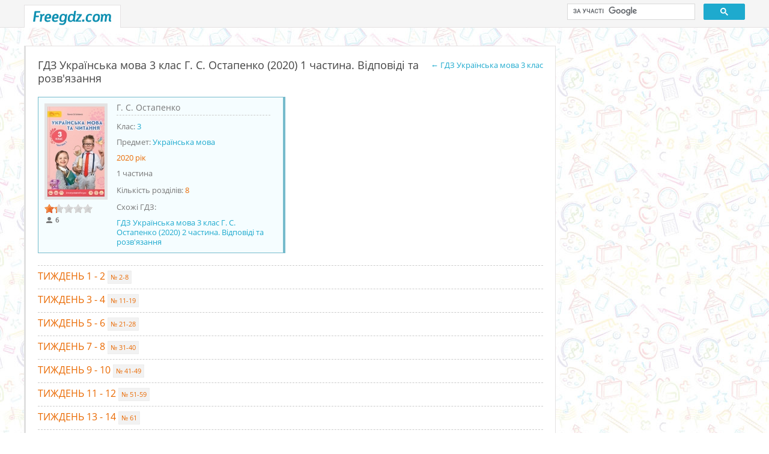

--- FILE ---
content_type: text/html; charset=UTF-8
request_url: https://freegdz.com/ukrayinska-mova/3-klas/g-s-ostapenko-2020-1-chastina
body_size: 4459
content:
<!DOCTYPE html PUBLIC "-//W3C//DTD XHTML 1.1//EN" "http://www.w3.org/TR/xhtml11/DTD/xhtml11.dtd">
<html xmlns="http://www.w3.org/1999/xhtml" xmlns:xsi="http://www.w3.org/2001/XMLSchema-instance" xml:lang="en" >
  <head>
    <meta http-equiv="Content-Type" content="text/html; charset=UTF-8"></meta>
        <title>ГДЗ Українська мова 3 клас Г. С. Остапенко (2020) 1 частина. Відповіді та розв'язання на FreeGDZ.com</title>
          <meta name="description" content="Шукаєте &quot;ГДЗ Українська мова 3 клас (Г. С. Остапенко) 2020 1 частина&quot;? Тільки на FreeGDZ правильні відповіді та розв'язання (рішення) до цього підручника" />
              <meta name="keywords" content="ГДЗ, відповіді, розв'язання, Українська мова, 3 клас, Г. С. Остапенко, Українська мова відповіді, рішення, 1 частина, FreeGDZ, ФріГДЗ" />
        <meta name="viewport" content="format-detection=no,initial-scale=1.0,maximum-scale=1.0,user-scalable=0,width=device-width;" />
    <base href="https://freegdz.com/"/>

    <link rel="shortcut icon" href="https://freegdz.com/web/images/favicon.ico" type="image/x-icon" />
    <link type="text/css" rel="stylesheet" media="screen" href="https://freegdz.com/web/css/common/zero.css"/>
    <link type="text/css" rel="stylesheet" media="screen" href="https://freegdz.com/web/css/common/messages.css"/>
    <link type="text/css" rel="stylesheet" media="screen" href="https://freegdz.com/web/css/buttons.css"/>
    <link type="text/css" rel="stylesheet" media="screen" href="https://freegdz.com/web/css/forms.css"/>
    <link type="text/css" rel="stylesheet" media="screen" href="https://freegdz.com/web/css/html-content.css"/>
    <link type="text/css" rel="stylesheet" media="screen" href="https://freegdz.com/web/css/style.css"/>

    <script src="https://cdnjs.cloudflare.com/ajax/libs/jquery/1.8.1/jquery.min.js" type="text/javascript"></script>
<script type="text/javascript">
  var base_url = 'https://freegdz.com/';
  var current_url = 'ukrayinska-mova/3-klas/g-s-ostapenko-2020-1-chastina';
</script>

  <script async src="//pagead2.googlesyndication.com/pagead/js/adsbygoogle.js"></script>

  <!--Visitweb-->
  
  <!--Mobster-->
  
  <!-- MGID -->
    <!-- MGID End -->
  
  <script type='text/javascript'> (function() { var w = window, d = document, protocol =/https/i.test(w.location.protocol) ? 'https:' : 'http:', aml = typeof admixerML !== 'undefined' ? admixerML : { }; aml.fn = aml.fn || []; aml.invPath = aml.invPath || (protocol + '//inv-nets.admixer.net/'); aml.cdnPath = aml.cdnPath || (protocol + '//cdn.admixer.net/'); if (!w.admixerML) { var lodash = document.createElement('script'); lodash.id = 'amlScript'; lodash.async = true; lodash.type = 'text/javascript'; lodash.src = aml.cdnPath + 'scripts3/loader2.js'; var node = d.getElementsByTagName('script')[0]; node.parentNode.insertBefore(lodash, node); w.admixerML = aml; } })(); </script>
  <script type='text/javascript'>
  	admixerML.fn.push(function() { 

  		// Premium (300x600)
    	admixerML.defineSlot({
	      	z: 'e3a07f51-2acf-4bc4-8f05-077dfcdc3fad', 
	      	ph: 'admixer_e3a07f512acf4bc48f05077dfcdc3fad_zone_19164_sect_5652_site_4851', 
	      	i: 'inv-nets'
		});

        // Top (970x90)
    	admixerML.defineSlot({
	      	z: '4a6a344c-160b-4647-8206-1e7632cf3f00', 
	      	ph: 'admixer_4a6a344c160b464782061e7632cf3f00_zone_19162_sect_5652_site_4851', 
	      	i: 'inv-nets'
		});

        // Top_нижний (728x90)
    	admixerML.defineSlot({
	      	z: 'e21f3c44-aa45-499d-ab40-6fdab685462f', 
	      	ph: 'admixer_e21f3c44aa45499dab406fdab685462f_zone_19163_sect_5652_site_4851', 
	      	i: 'inv-nets'
		});

        // Не стандарт (300x100)
    	admixerML.defineSlot({
	      	z: 'ae4cde53-1e27-479d-971e-02f87e3485eb', 
	      	ph: 'admixer_ae4cde531e27479d971e02f87e3485eb_zone_19222_sect_5652_site_4851', 
	      	i: 'inv-nets'
		});

		// Content-Roll (650x333)
    	admixerML.defineSlot({
	      	z: '896477fa-8082-476f-9d89-11a6b5d9c692', 
	      	ph: 'admixer_896477fa8082476f9d8911a6b5d9c692_zone_19160_sect_5652_site_4851', 
	      	i: 'inv-nets'
		});

        // Richmedia (Desktop)
    	admixerML.defineSlot({
	      	z: '252c3e84-c46b-4d19-89ef-1b7b213058bf', 
	      	ph: 'admixer_252c3e84c46b4d1989ef1b7b213058bf_zone_19158_sect_5652_site_4851', 
	      	i: 'inv-nets'
		});

        // Richmedia (Mobile)
    	//admixerML.defineSlot({
	      	//z: 'd5078bad-0051-4555-9a31-0ed175dda439', 
	      	//ph: 'admixer_d5078bad005145559a310ed175dda439_zone_19159_sect_5652_site_4851', 
	      	//i: 'inv-nets'
		//});
  		 
  		admixerML.singleRequest(); 
  	});
  </script>
  
    <script>
    (function() {
      var cx = '001343413699274325415:wao7xdp7tfk';
      var gcse = document.createElement('script');
      gcse.type = 'text/javascript';
      gcse.async = true;
      gcse.src = 'https://cse.google.com/cse.js?cx=' + cx;
      var s = document.getElementsByTagName('script')[0];
      s.parentNode.insertBefore(gcse, s);
    })();
  </script>  

  </head>
  <body>
  	      <!-- RichMedia (Desktop) -->
      <div id='admixer_252c3e84c46b4d1989ef1b7b213058bf_zone_19158_sect_5652_site_4851'></div>
      <script type="text/javascript">
          admixerML.fn.push(function () { admixerML.display('admixer_252c3e84c46b4d1989ef1b7b213058bf_zone_19158_sect_5652_site_4851'); });
      </script>
      
      <!-- RichMedia (Mobile) -->
      <div id='admixer_d5078bad005145559a310ed175dda439_zone_19159_sect_5652_site_4851'></div>
      <script type="text/javascript">
          admixerML.fn.push(function () { admixerML.display('admixer_d5078bad005145559a310ed175dda439_zone_19159_sect_5652_site_4851'); });
      </script>
      	
    <div id="wrapper">
      <div id="main">
        
                        
        <div id="header">
  <div class="wrap">
    <a class="logo" title="Freegdz.com" href="https://freegdz.com/"></a>
    <div class="google-search-box">
              <gcse:search></gcse:search>
          </div>
    <div class="clear"></div>
  </div>
</div>
        <div id="center" class="wrap">

          <div class="adv-full-banner-box hide-on-320" style="overflow: hidden;">
  <table class="vertical-middle" cellspacing="0" cellpadding="0" border="0">
    <tr>
      <td>
                  <div id='admixer_4a6a344c160b464782061e7632cf3f00_zone_19162_sect_5652_site_4851'></div>
		  <script type="text/javascript">
		  	admixerML.fn.push(function () { admixerML.display('admixer_4a6a344c160b464782061e7632cf3f00_zone_19162_sect_5652_site_4851'); });
		  </script>
              </td>
    </tr>
  </table>
</div>
          <div class="right-sidebar">
            <div class="adv-box" style="line-height: 0px; overflow: hidden;">
      <div id='admixer_e3a07f512acf4bc48f05077dfcdc3fad_zone_19164_sect_5652_site_4851'></div>
    <script type="text/javascript">
    	admixerML.fn.push(function () { admixerML.display('admixer_e3a07f512acf4bc48f05077dfcdc3fad_zone_19164_sect_5652_site_4851'); });
    </script>
  </div>
<div class="separator-1"></div><div class="adv-box" style="line-height: 0px">
      <!-- Freegdz - Баннер в правой колонке (300 x 600) -->
    <ins class="adsbygoogle"
      style="display:inline-block;width:300px;height:600px"
      data-ad-client="ca-pub-4475970781063757"
      data-ad-slot="2218132023"></ins>
    <script>
    (adsbygoogle = window.adsbygoogle || []).push({});
    </script>
  </div>
<div class="separator-1"></div>
          </div>
          <div class="left-content-box add-pt-on-320">
            <div class="inner-b">
              <link rel="stylesheet" media="screen" href="https://freegdz.com/web/css/rateit.css"/>
<script src="https://freegdz.com/web/js/jquery.rateit.min.js" type="text/javascript"></script>
<script src="https://freegdz.com/web/js/jquery/cookie.js" type="text/javascript"></script>
<script type="text/javascript">
  $(document).ready(function() {
    var rOptions = { max: 5, step: 1, value: '1.33', ispreset: true, resetable: false, readonly: true };
    var id = '572';
    var cookie_rating_data_name = 'freegdz_rating_data';
    var type = 'AnswerBook';
    var ratingCookieArray = JSON.parse($.cookie(cookie_rating_data_name));
    if (ratingCookieArray == null) {
      ratingCookieArray = {};
    }
    if (typeof ratingCookieArray[type] == "undefined") {
      ratingCookieArray[type] = [];
    }
    if (ratingCookieArray[type].indexOf(id) == '-1') {
      rOptions.readonly = false;
      $('#rateit').bind('rated', function() {
        var value = $(this).rateit('value');
        $.get( "https://freegdz.com/save-rating", { id: id, type: type, value });
        $('.rating-count').html(parseInt($('.rating-count').html())+1);
        $(this).rateit('readonly', true);
        ratingCookieArray[type].push(id);
        $.cookie(cookie_rating_data_name, JSON.stringify(ratingCookieArray), { expires: 3650, path: '/' });
      });
    }
    $('#rateit').rateit(rOptions);
  });
</script>
<div class="def-content-box answerbook-page">

  <table class="title-back-table" cellspacing="0" cellpadding="0" border="0">
    <tr>
      <td class="td-1"><h1>ГДЗ Українська мова 3 клас Г. С. Остапенко (2020) 1 частина. Відповіді та розв'язання</h1></td>
      <td class="td-2"><a href="https://freegdz.com/ukrayinska-mova/3-klas" title="ГДЗ Українська мова 3 клас"><span class="wsn">&larr; ГДЗ Українська мова 3 клас</span></a></td>
    </tr>
  </table>

  <div class="separator-1"></div>

  <ul class="gdz-list">
    <li class="item">
      <div class="in">
        <table class="t-info" cellspacing="0" cellpadding="0" border="0">
          <tr>
            <td class="td-img">
              <div class="inn">
                <img src="https://freegdz.com/web/images/uploads/answerbook/ukrayinska-mova-3-klas-g-s-ostapenko-2020-rik-1-chastina_medium.jpg" alt="ГДЗ Українська мова 3 клас Г. С. Остапенко (2020) 1 частина. Відповіді та розв'язання" title="ГДЗ Українська мова 3 клас Г. С. Остапенко (2020) 1 частина. Відповіді та розв'язання" />

                <div class="rating-box" itemprop="aggregateRating" itemscope="" itemtype="http://schema.org/AggregateRating">
                  <div id="rateit"></div>
                  <div class="rating-count">6</div>
                  <meta itemprop="ratingValue" content="1.33"/>
                  <meta itemprop="bestRating" content="5" />
                  <meta itemprop="worstRating" content="1" />
                  <meta itemprop="ratingCount" content="6" />
                </div>

                
              </div>
            </td>
            <td class="td-info">
              <p>Г. С. Остапенко</p>
              <p>Клас: <a title="ГДЗ 3 клас" href="https://freegdz.com/3-klas">3</a></p>
              <p>Предмет: <a title="ГДЗ з української мови" href="https://freegdz.com/ukrayinska-mova">Українська мова</a></p>
                              <p class="year"><span>2020 рік</span></p>
                                           <p>1 частина</p>
                            <div class="short-stats">
                                  Кількість розділів: <span class="qty">8</span><br/>
                                                  <p>Схожі ГДЗ:</p>
                                                          <p><a title="ГДЗ Українська мова 3 клас Г. С. Остапенко (2020) 2 частина. Відповіді та розв'язання" href="https://freegdz.com/ukrayinska-mova/3-klas/g-s-ostapenko-2020-2-chastina">ГДЗ Українська мова 3 клас Г. С. Остапенко (2020) 2 частина. Відповіді та розв'язання</a></p>
                                                </div>
            </td>
          </tr>
        </table>
        <span class="fishka"></span>
      </div>
    </li>
    <li class="item last">
          </li>
  </ul>
  <div class="clear"></div>

          <ul class="ans-content-list">
      <li class="root-i"><p class="title js-title-open"><a href="https://freegdz.com/ukrayinska-mova/3-klas/g-s-ostapenko-2020-1-chastina/tizhden-12">Тиждень 1 - 2</a> <span class="digits">№ 2-8</span> </p></li><li class="root-i"><p class="title js-title-open"><a href="https://freegdz.com/ukrayinska-mova/3-klas/g-s-ostapenko-2020-1-chastina/tizhden-34">Тиждень 3 - 4</a> <span class="digits">№ 11-19</span> </p></li><li class="root-i"><p class="title js-title-open"><a href="https://freegdz.com/ukrayinska-mova/3-klas/g-s-ostapenko-2020-1-chastina/tizhden-56">Тиждень 5 - 6</a> <span class="digits">№ 21-28</span> </p></li><li class="root-i"><p class="title js-title-open"><a href="https://freegdz.com/ukrayinska-mova/3-klas/g-s-ostapenko-2020-1-chastina/tizhden-78">Тиждень 7 - 8</a> <span class="digits">№ 31-40</span> </p></li><li class="root-i"><p class="title js-title-open"><a href="https://freegdz.com/ukrayinska-mova/3-klas/g-s-ostapenko-2020-1-chastina/tizhden-910">Тиждень 9 - 10</a> <span class="digits">№ 41-49</span> </p></li><li class="root-i"><p class="title js-title-open"><a href="https://freegdz.com/ukrayinska-mova/3-klas/g-s-ostapenko-2020-1-chastina/tizhden-1112">Тиждень 11 - 12</a> <span class="digits">№ 51-59</span> </p></li><li class="root-i"><p class="title js-title-open"><a href="https://freegdz.com/ukrayinska-mova/3-klas/g-s-ostapenko-2020-1-chastina/tizhden-1314">Тиждень 13 - 14</a> <span class="digits">№ 61</span> </p></li><li class="root-i"><p class="title js-title-open"><a href="https://freegdz.com/ukrayinska-mova/3-klas/g-s-ostapenko-2020-1-chastina/tizhden-1516">Тиждень 15 - 16</a> <span class="digits">№ 62-80</span> </p></li>    </ul>
  
  <div class="separator-1"></div>
  <div class="adv-box" style="text-align: left; overflow: hidden;">
        </div>



  <div class="separator-1"></div>

  
</div>


            </div>
            <div class="clear"></div>
          </div>
          <div class="clear"></div>
        </div><!-- #center -->
        <div class="clear push-box"></div>
      </div><!-- #main -->
      <div id="footer">
  <div class="i-footer">
    <div class="wrap">
      <table class="foot-table" cellspacing="0" cellpadding="0">
        <tr>
          <td class="td-1">Freegdz.com. &copy; 2015-2026</td>
          <td class="td-2">
            <a rel="nofollow" href="https://freegdz.com/zvjazhіtsja-z-nami">Зв'яжіться з нами</a> | <a rel="nofollow" href="https://freegdz.com/avtoram-informaciya">Авторам / Інформація</a>
          </td>
        </tr>
      </table>
    </div>
  </div>
</div>    </div><!-- #wrapper -->
    <script src="https://freegdz.com/web/js/project.js" type="text/javascript"></script>
  <!-- Google Analytics -->
  <script>
    (function(i,s,o,g,r,a,m){i['GoogleAnalyticsObject']=r;i[r]=i[r]||function(){
    (i[r].q=i[r].q||[]).push(arguments)},i[r].l=1*new Date();a=s.createElement(o),
    m=s.getElementsByTagName(o)[0];a.async=1;a.src=g;m.parentNode.insertBefore(a,m)
    })(window,document,'script','https://www.google-analytics.com/analytics.js','ga');
  
    ga('create', 'UA-93149816-1', 'auto');
    ga('send', 'pageview');
  </script>
  <!-- Google Analytics -->
  
    </body>
</html>


--- FILE ---
content_type: text/html; charset=utf-8
request_url: https://www.google.com/recaptcha/api2/aframe
body_size: 115
content:
<!DOCTYPE HTML><html><head><meta http-equiv="content-type" content="text/html; charset=UTF-8"></head><body><script nonce="My_VMk-gh_2znO75YV7Qtg">/** Anti-fraud and anti-abuse applications only. See google.com/recaptcha */ try{var clients={'sodar':'https://pagead2.googlesyndication.com/pagead/sodar?'};window.addEventListener("message",function(a){try{if(a.source===window.parent){var b=JSON.parse(a.data);var c=clients[b['id']];if(c){var d=document.createElement('img');d.src=c+b['params']+'&rc='+(localStorage.getItem("rc::a")?sessionStorage.getItem("rc::b"):"");window.document.body.appendChild(d);sessionStorage.setItem("rc::e",parseInt(sessionStorage.getItem("rc::e")||0)+1);localStorage.setItem("rc::h",'1769944639453');}}}catch(b){}});window.parent.postMessage("_grecaptcha_ready", "*");}catch(b){}</script></body></html>

--- FILE ---
content_type: text/css
request_url: https://freegdz.com/web/css/common/zero.css
body_size: 611
content:
html, body, div, span, applet, object, iframe, img, strong, form, label, tfoot, thead, b {margin: 0; padding: 0; border: 0; outline: 0; vertical-align: baseline;}

input[type=image] {border:0px;}

:focus {outline: 0;}

html {height:100%; max-height:100%;}
body {height:100%; max-height:100%; font-family: arial, verdana, tahoma, Georgia, "Trebuchet MS", "Times New Roman", sans-serif; font-size: 12px; color: #000; line-height: 1;}

.clear {clear: both; overflow: hidden; height: 0px;}

.vertical-middle {width: 100%; height: 100%; overflow: hidden;}
.vertical-middle td {vertical-align: middle; text-align: center;}

.flex {position: relative;}
.flex img.top-absolute {position: absolute; top:0px; left:0px;}

.tac {text-align: center;}
.tar {text-align: right;}
.tal {text-align: left;}

.tdu {text-decoration: underline;}
.ttu {text-transform: uppercase;}
.ttn {text-transform: none;}

.fl {float: left;}
.fr {float: right;}

.inner-div {float: right; position: relative; right: 50%; width: auto;}
.inner-b {float: left; width: 100%; zoom: 1;}

.pr {position: relative;}
.zoom1 {zoom:1;}

.js-hidden {display: none;}


--- FILE ---
content_type: text/css
request_url: https://freegdz.com/web/css/buttons.css
body_size: 367
content:
/*Button styles*/
.dblue-but {
  font-family: "OpenSansRegular", Myriad Pro;
  cursor: pointer;  text-decoration: none; border: 0px; padding: 6px 10px; margin: 0px; text-align: center; display: inline-block; position: relative;
  color: #fff;
  line-height: 18px; 
  font-size: 14px; 
  text-decoration: none;
  background-color: #1eaace;
  -webkit-border-radius: 2px; -moz-border-radius: 2px; border-radius: 2px;
} 

.dblue-but:hover {
  color: #fff;
  background-color: #ea6900;
}
/*************/

--- FILE ---
content_type: text/css
request_url: https://freegdz.com/web/css/html-content.css
body_size: 979
content:
/*Html-content styles*/
body.mceContentBody {background-color: #fff; font-family: Myriad Pro, Corbel, 'Open Sans', sans-serif, Arial;}
.html-content, .mceContentBody {line-height: 18px; text-align: left; color: #777; font-size: 13px; -webkit-text-size-adjust: none;}
.html-content h1, .mceContentBody h1 {font-family: 'OpenSansRegular', Myriad Pro, Corbel, Myriad Pro, 'Open Sans', sans-serif, Arial; font-size: 18px; color: #444; margin: 15px 0px; padding: 0px; position: relative; font-weight: normal; line-height: 18px; text-align: left;}
.html-content h2, .mceContentBody h2 {font-family: 'OpenSansRegular', Myriad Pro, Corbel, Myriad Pro, 'Open Sans', sans-serif, Arial; font-size: 18px; color: #444; margin: 15px 0px; padding: 0px; position: relative; font-weight: normal; line-height: 18px; text-align: left;}
.html-content h3, .mceContentBody h3 {font-family: 'OpenSansRegular', Myriad Pro, Corbel, Myriad Pro, 'Open Sans', sans-serif, Arial; font-size: 14px; color: #444; margin: 15px 0px; padding: 0px; position: relative; font-weight: normal; line-height: 14px; text-align: left;}
.html-content h4, .mceContentBody h4 {font-family: 'OpenSansRegular', Myriad Pro, Corbel, Myriad Pro, 'Open Sans', sans-serif, Arial; font-size: 14px; color: #444; margin: 15px 0px; padding: 0px; position: relative; font-weight: normal; line-height: 14px; text-align: left;}
.html-content h5, .mceContentBody h5 {font-family: 'OpenSansRegular', Myriad Pro, Corbel, Myriad Pro, 'Open Sans', sans-serif, Arial; font-size: 13px; color: #444; margin: 15px 0px; padding: 0px; position: relative; font-weight: normal; line-height: 13px; text-align: left;}
.html-content h6, .mceContentBody h6 {font-family: 'OpenSansRegular', Myriad Pro, Corbel, Myriad Pro, 'Open Sans', sans-serif, Arial; font-size: 13px; color: #444; margin: 15px 0px; padding: 0px; position: relative; font-weight: normal; line-height: 13px; text-align: left;}

.html-content ul, .mceContentBody ul {margin: 16px 0px; padding: 0px; list-style: none; line-height: 14px; overflow: hidden; text-transform: none;}
.html-content ul li, .mceContentBody ul li {padding-left: 12px; margin-bottom: 8px; line-height: 18px; background: url("/web/images/arr_red_icon.png") no-repeat 0px 8px; color: #888;}

.html-content ol, .mceContentBody ol {margin: 16px 0px; padding: 0px; list-style: decimal; padding-left: 22px;}
.html-content ol li, .mceContentBody ol li {margin-bottom: 8px;}
.html-content table, .mceContentBody table {width: 100%; border-top: 1px solid #eee; border-left: 1px solid #eee; border-spacing: 0px; margin: 14px 0px;}
.html-content table td, .mceContentBody table td {padding: 7px; background-color: #fff; border-bottom: 1px solid #eee; border-right: 1px solid #eee; font-size: 15px;}
.html-content table thead td, .mceContentBody table thead td {background-color: #bcbdbc; font-weight: bold; color: #fff;}

.html-content blockquote, .mceContentBody blockquote {margin: 0px; padding: 0px; padding-left: 15px; border-left: 1px solid #000; color: #000; font-size: 18px;}

.html-content p, .mceContentBody p {line-height: 20px; margin: 15px 0px; color: #888;} 
.html-content p b, .mceContentBody p b {color: #121212;}

.html-content img, .mceContentBody img {}

.html-content a, .mceContentBody a {color: #1eaace; text-decoration: none;}
.html-content a:hover, .mceContentBody a:hover {text-decoration: none; color: #f77a1d;}

.html-content .uni-t, .mceContentBody .uni-t {border: 0px; margin: 0px;}
.html-content .uni-t td, .mceContentBody .uni-t td {border: 0px; border-bottom: 1px solid #e3e3e3; padding-top: 0px; padding-bottom: 0px; }
.html-content .uni-t .red-but, .mceContentBody .uni-t .red-but {color: #fff; text-decoration: none; font-size: 15px; padding: 11px 33px; text-transform: uppercase; background-color: #CB2131;}
.html-content .uni-t .red-but:hover, .mceContentBody .uni-t .red-but:hover {background-color: #000;}
/*************/


@media screen and (max-width:800px) {
  .html-content h1 {font-size: 15px; margin: 10px 0px;}
  .html-content h2 {font-size: 15px; margin: 10px 0px;}
  .html-content p {margin: 10px 0px; font-size: 12px; line-height: 16px;}
}

--- FILE ---
content_type: text/css
request_url: https://freegdz.com/web/css/style.css
body_size: 3510
content:
@font-face {
    font-family: "OpenSansRegular";
    src: url("/web/fonts/OpenSans-Regular.ttf");
    font-style: normal;
    font-weight: normal;
}

/*Global styles*/
*.unselectable {-moz-user-select:-moz-none;-khtml-user-select:none;-webkit-user-select:none;-o-user-select:none;user-select:none;}
body {background: #fff; font-family:'OpenSansRegular', Myriad Pro, Open Sans, Tahoma, arial, Calibri, Verdana; color: #777; font-size: 13px; text-rendering: optimizeLegibility; -webkit-font-smoothing: antialiased; -webkit-text-size-adjust: none; background: url("/web/images/back.jpg") repeat;}
a, .a-like {text-decoration: none; color: #1eaace; cursor: pointer;}
a:hover, .a-like:hover {text-decoration: none; color: #f77a1d; cursor: pointer;}

h1 {font-family: 'OpenSansRegular', Myriad Pro, Corbel, Myriad Pro, 'Open Sans', sans-serif, Arial; font-size: 18px; color: #444; margin: 15px 0px; padding: 0px; position: relative; font-weight: normal; line-height: 18px; text-align: left;}
h2 {font-family: 'OpenSansRegular', Myriad Pro, Corbel, Myriad Pro, 'Open Sans', sans-serif, Arial; font-size: 18px; color: #444; margin: 15px 0px; padding: 0px; position: relative; font-weight: normal; line-height: 18px; text-align: left;}
h3 {font-family: 'OpenSansRegular', Myriad Pro, Corbel, Myriad Pro, 'Open Sans', sans-serif, Arial; font-size: 16px; color: #444; margin: 15px 0px; padding: 0px; position: relative; font-weight: normal; line-height: 16px; text-align: left;}

p {margin: 14px 0px; line-height: 16px;}
.cp {cursor: pointer;}
.wsn {white-space: nowrap;}
.no-margin-bot {margin-bottom: 0px !important;}

.separator-0 {height: 10px;}
.separator-1 {height: 20px;}
.border-box {border: 1px solid #e5e5e5; background-color: #fff;}

.def-button-list {margin: 0px; padding: 0px; list-style: none;}
.def-button-list li {float: left; text-align: center; margin-right: 10px; margin-bottom: 10px;}
.def-button-list li a {background-color: #1eaace; border-bottom: 3px solid #1288a6; color: #fff; font-size: 17px; text-transform: none; display: block; line-height: 18px; padding: 20px 20px 17px; -webkit-border-radius: 5px; -moz-border-radius: 5px; border-radius: 5px;}
.def-button-list li a:hover {background-color: #f77a1d; border-bottom: 3px solid #dd5f02;}

.html-content-top h1:first-child {margin-top: 0px;}

.title-back-table {width: 100%;}
.title-back-table td {vertical-align: middle;}
.title-back-table .td-2 {text-align: right; padding-left: 20px; line-height: 22px; vertical-align: top;}
.title-back-table h1 {margin: 0px; line-height: 22px;}
/*****************/

/*Page404 styles*/
.page404 .box-404 {width: 20%; border: 1px solid #ccc; padding: 10px 10px 20px 10px; margin: 50px auto 0px; font-size: 14px; line-height: 16px; background-color: #fff; text-align: center;}
.page404 .box-404 h1 {font-size: 30px; line-height: 36px;}
.page404 .box-404 h2 {font-size: 20px; line-height: 40px;}
.page404 .box-404 h1, .page404 .box-404 h2 {text-align: center;}
.page404 .box-404 ul {margin: 0px; padding: 0px; list-style: square; line-height: 18px; margin-left: 20px;}
.page404 .box-404 a {color: #1eaace;}
.page404 .table-404 {width: 100%; margin-top: 0px;}
.page404 .table-404 td {padding: 5px;}
.page404 .table-404 td.not-found {font-weight: bold; font-size: 16px;}
.page404 #center {margin-top: 0px !important;}
/*****************/

/*Flash messages styles*/
.flash .message {-webkit-border-radius: 0px; -moz-border-radius: 0px; border-radius: 0px;}
.flash .message p {font-size: 14px;}
.flash .notice {border: 1px solid #51b656; background-color: #51b656; color: #fff;}
/*****************/

/*Main styles*/
#wrapper {height: 100%;}
#main {min-height: 100%;}
.wrap {margin: 0px auto; width: 100%; max-width: 1200px;}
.push-box {height: 70px;}

#header {background-color: #f5f5f5; border-bottom: 1px solid #e4e2e2; height: 45px;}
#header .logo {display: block; background: url("/web/images/logo.jpg") no-repeat; width: 161px; height: 38px; margin-top: 8px; float: left;}
#header .google-search-box {width: 296px; float: right; margin-top: 6px;}
#header .google-search-box .gsc-control-cse {padding: 0px; background-color: #f5f5f5; border: 0px;}
#header .google-search-box .gsc-control-cse .gsib_a {padding-top: 2px;}

#footer {height: 45px; position: relative; margin-top: -45px; background-color: #f5f5f5;}
#footer .i-footer {border-top: 1px solid #e4e2e2;}
#footer .foot-table {width: 100%;}
#footer .foot-table td {height: 44px; vertical-align: middle;}
#footer .foot-table .td-2 {text-align: right;}

#center .right-sidebar {width: 300px; float: right;}
#center .left-content-box {margin-right: 315px}

.bread-crumbs {border-top: 1px dashed #ccc; padding-top: 10px;}
.bread-crumbs .child {display: block; background-color: #d6f2f9; margin-top: 5px; padding: 7px;}
.bread-crumbs .child:first-child {margin-top: 0px;}
/*****************/

/*Top banner*/
.adv-full-banner-box {margin: 15px 0px;}
/*****************/

/*Right-sidebar*/
.right-sidebar .vk-box {padding: 20px 0px;}
/*****************/

/*Left-content-box*/
.def-content-box {border: 1px solid #e4e2e2; border-left: 3px solid #e0e0e0; padding: 20px; background-color: #fff;}
/*****************/

/*Home-page*/
.home-page .part h2 {font-family: 'OpenSansRegular', Myriad Pro, Open Sans, Tahoma, arial, Calibri, Verdana; color: #444; font-size: 18px; margin: 0px; padding: 0px; line-height: 20px; font-weight: normal; margin-bottom: 18px;}
.home-page .links-list-1 {margin: 0px; padding: 0px; list-style: none;}
.home-page .links-list-1 li {width: 20%; float: left; text-align: center; margin-right: 10px; margin-bottom: 10px;}
.home-page .links-list-1 li a {background-color: #1eaace; border-bottom: 3px solid #1288a6; color: #fff; font-size: 17px; text-transform: none; display: block; line-height: 18px; padding: 20px 0px 17px; -webkit-border-radius: 4px; -moz-border-radius: 4px; border-radius: 4px;}
.home-page .links-list-1 li a:hover {background-color: #f77a1d; border-bottom: 3px solid #dd5f02;}
.home-page .links-list-1 li a b {font-size: 24px;}

.home-page .links-list-2 {margin: 0px; padding: 0px; list-style: none;}
.home-page .links-list-2 li {width: 29%; float: left; text-align: center; margin-right: 10px; margin-bottom: 10px;}
.home-page .links-list-2 li a {background-color: #d6f2f9; border-bottom: 3px solid #1288a6; color: #1288a6; font-size: 17px; text-transform: none; display: block; line-height: 18px; padding: 20px 0px 17px; -webkit-border-radius: 4px; -moz-border-radius: 4px; border-radius: 4px; -webkit-box-shadow: 0px 0px 2px 0px #999; box-shadow: 0px 0px 2px 0px #999;}
.home-page .links-list-2 li a b {font-size: 14px;}
.home-page .links-list-2 li span {color: #ea6900; font-size: 14px; text-transform: none; margin-top: 5px; display: inline-block; padding-top: 5px; border-top: 1px dashed #1288a6;}
.home-page .links-list-2 li a:hover {background-color: #f77a1d; border-bottom: 3px solid #dd5f02; color: #fff;}
.home-page .links-list-2 li a:hover span {color: #fff; border-top: 1px dashed #fff;}
.home-page .html-content-middle {/*border-bottom: 1px dashed #ccc; border-top: 1px dashed #ccc;*/ margin: 12px 0px 14px; /*padding: 10px 0px;*/}
/*****************/

/*Class-Subject-page*/
.class-subject-page h3 {margin-bottom: 12px;}
.class-subject-page .box-with-links {border-top: 1px dashed #ccc; border-bottom: 1px dashed #ccc; padding-bottom: 15px;}

.class-subject-page .popular-books-list {margin: 0px; padding: 0px; list-style: none;}
.class-subject-page .popular-books-list li {float: left; margin-right: 20px; width: 95px; overflow: hidden; -webkit-box-shadow: 0px 0px 5px 0px #969696; box-shadow: 0px 0px 5px 0px #969696; margin-top: 15px;}

.gdz-list {margin: 0px; padding: 0px; list-style: none; float: left; width: 100%;}
.gdz-list li {width: 49%; float: left; margin-bottom: 20px; margin-right: 2%; /*-webkit-box-shadow: 0px 0px 1px 0px #ccc; box-shadow: 0px 0px 1px 0px #ccc;*/}
.gdz-list li.last {margin-right: 0px;}
.gdz-list li.last p:first-child {margin-top: 0px;} 
.gdz-list li .in {background-color: #f5fdff; padding-right: 5%; position: relative; border: 1px solid #76bbcc; border-right: 4px solid #76bbcc;}
.gdz-list li .in .fishka {background-color: #1eaace; width: 7px; height: 7px; position: absolute; bottom: 4px; right: 4px; -webkit-border-radius: 50%; -moz-border-radius: 50%; border-radius: 50%; display: none;}
.gdz-list li .t-info {width: 100%;}
.gdz-list li .t-info td {vertical-align: top;}
.gdz-list li .t-info .td-img {line-height: 8px; width: 1%;}
.gdz-list li .t-info .td-img .inn {padding: 10px;}
.gdz-list li .t-info .td-img img {border: 5px solid #e4e2e2;}
.gdz-list li .t-info .td-info {padding-left: 5px;}
.gdz-list li .t-info .td-info p:first-child {margin-top: 8px; line-height: 18px; font-size: 14px; border-bottom: 1px dashed #ccc; padding-bottom: 3px;} 
.gdz-list li .t-info .td-info p {margin: 10px 0px;}
.gdz-list li .t-info .td-info p b {font-weight: normal; color: #9c9c9c;}
.gdz-list li .t-info .td-info p.year span {/*background-color: #fff;*/ color: #ea6900;}
.gdz-list li .t-info .td-info .short-stats {/*background-color: #fff; border: 1px dashed #ccc; padding: 6px 10px;*/ line-height: 20px;}
.gdz-list li .t-info .td-info .qty {color: #ea6900;}
/*****************/

/*Answerbook-Content-list*/
.rating-box {margin: 7px 0px;}
.rating-box .rating-count {background-image: url("[data-uri]"); background-repeat: no-repeat; background-position: center left; padding-left: 18px; margin-top: 6px; font-size: 11px; color: #777; font-weight: bold; padding-top: 1px; padding-bottom: 1px; }

.ans-content-list {margin: 0px; padding: 0px; list-style: none; border-top: 1px dashed #ccc;}
.ans-content-list .answer-box {margin-bottom: 10px;}
.ans-content-list .answer-box a {padding: 7px 4px; background-color: #d6f2f9; display: inline-block; margin-right: 3px; margin-bottom: 5px; text-align: center; font-size: 14px; min-width: 30px;}
.ans-content-list .answer-box a:hover {background-color: #ea6900; color: #fff;}
.ans-content-list .root-i {border-bottom: 1px dashed #ccc;}

.ans-content-list .sub-content-list {margin: 0px; padding: 0px; list-style: none;}

.ans-content-list .title, .ans-content-list .title a {color: #ea6900; text-transform: uppercase; -moz-user-select:-moz-none;-khtml-user-select:none;-webkit-user-select:none;-o-user-select:none;user-select:none; font-size: 16px; line-height: 18px;}
.ans-content-list .title-2 {-moz-user-select:-moz-none;-khtml-user-select:none;-webkit-user-select:none;-o-user-select:none;user-select:none; font-size: 14px;}
.ans-content-list .title, .ans-content-list .title-2 {margin: 8px 0px;}
.ans-content-list .digits {background-color: #f2f2f2; display: inline-block; padding: 2px 5px; font-size: 11px; -webkit-border-radius: 2px; -moz-border-radius: 2px; border-radius: 2px; -webkit-box-shadow: 0px 0px 1px 0px #ccc inset; box-shadow: 0px 0px 1px 0px #ccc inset;}
.ans-content-list .switcher {display: inline-block; cursor: pointer; font-size: 15px;}

.ans-content-list.with-border-bot {border-bottom: 1px dashed #ccc; margin-bottom: 10px;}
/*****************/

/*Single-task-page*/
.single-task-page .condition-box {border: 1px solid #eee; border: 2px solid #1eaace; margin-top: 15px; padding: 0px;}
.single-task-page .condition-box .title {text-align: center; font-size: 16px; color: #fff; margin: 0px; padding: 7px 0px 10px; background-color: #1eaace;}
.single-task-page .condition-box .in {padding: 10px; line-height: 22px;}
.single-task-page .answer-box {border: 2px solid #ea6900; margin: 15px 0px; padding: 0px;}
.single-task-page .answer-box .title {text-align: center; font-size: 16px; color: #fff; margin: 0px; padding: 7px 0px 10px; background-color: #ea6900;}
.single-task-page .answer-box .in {padding: 10px; line-height: 22px;  overflow: auto; min-height: 150px;}

.nav-task-table {width: 100%; border-bottom: 1px dashed #ccc; border-top: 1px dashed #ccc;}
.nav-task-table td {vertical-align: middle; padding: 10px 0px;}
.nav-task-table td.numb {width: 20%; white-space: nowrap;}
.nav-task-table td.numb a {}
.nav-task-table td.theme {width: 60%; text-align: center;}
.nav-task-table td.theme h1 {text-align: center; padding: 0px 10px; font-size: 17px; margin: 10px 0px;}
.nav-task-table td.theme .curr-task {font-size: 16px; display: inline-block; white-space: nowrap; color: #ea6900;}

.other-tasks-box {} 
.tasks a {width: 40px; padding: 7px 0px; background-color: #d6f2f9; display: inline-block; margin-right: 3px; margin-bottom: 5px; text-align: center; font-size: 14px;}
.tasks a:hover {background-color: #ea6900; color: #fff;}
.tasks span {width: 40px; padding: 7px 0px; background-color: #63aed4; color: #fff; cursor: default; display: inline-block; margin-right: 3px; margin-bottom: 5px; text-align: center; font-size: 14px;}

.single-task-page .hint {color: red; text-align: center; font-size: 12px; margin: 0px; margin-top: 3px; margin-bottom: -15px;}
/*****************/

/*Pages*/
.contact-page .def-content-box, .author-page .def-content-box {min-height: 560px;}
.contact-page .flash {margin: 15px 0px;}
/*****************/

.show-on-700 {display: none;}
.show-on-320 {display: none;}

@media screen and (max-width:1200px) {
  .wrap {margin: 0px 2%; width: 96%;}
  .adv-box .gag, .adv-full-banner-box .gag {width: 100%;} 
}

@media screen and (max-width:1080px) {
  .home-page .links-list-1 li {width: 23%;}
  .home-page .links-list-2 li {width: 31%;}
  
  .gdz-list li {width: 100%; float: none; margin-right: 0px;}
  
  .contact-page .def-content-box, .author-page .def-content-box {min-height: auto;}
}

@media screen and (max-width:800px) {
  .title-back-table h1 {font-size: 15px; line-height: 18px;}
  .title-back-table .td-2 .slash {display: none;}
  
  .adv-full-banner-box {margin: 10px 0px;}
  .def-content-box {padding: 10px;}
  
  .home-page .links-list-1 li {width: 30%;}
  .home-page .links-list-1 li a {font-size: 15px;}
  
  .home-page .links-list-2 li {width: 47%;}
  .home-page .links-list-2 li a {font-size: 14px;}
  
  .home-page .part h2 {font-size: 15px; margin-bottom: 14px;}
  .home-page .html-content-middle {margin: 5px 0px;}
  
  .def-button-list li {margin-right: 0px; width: 100%;}
  .def-button-list li a {padding: 15px 0px 12px; font-size: 14px;}
  
  .answerbook-page .title-back-table td, .single-task-page .title-back-table td {display: block;}
  .answerbook-page .title-back-table .td-2, .single-task-page .title-back-table .td-2 {padding-left: 0px;}
  .answerbook-page .title-back-table .td-2 a, .single-task-page .title-back-table .td-2 a {background-color: #d6f2f9; display: block; text-align: center; padding: 5px 0px; margin-top: 5px;}
}

@media screen and (max-width:700px) {
  .hide-on-700 {display: none;}
  .show-on-700 {display: block;}
  .hide-on-320 {display: none;}
  .show-on-320 {display: block;}
  .add-pt-on-320 {padding-top: 15px;}
  
  #center .left-content-box {margin-right: 0px;}  
  #center .right-sidebar {display: none;}
  
  #header .google-search-box {display: none;}
  #header .logo {float: none; margin: 0px auto;}
  #header .wrap {padding-top: 8px;}
  
  .home-page .links-list-1 li {width: 48%;}
  .home-page .links-list-1 li.even {margin-right: 0px;}
  .home-page .links-list-2 li {width: 98.5%;}
  
  #footer .foot-table .td-2 {display: none;}
  #footer .foot-table td {text-align: center;}
  
  .adv-full-banner-box {margin: 5px 0px;}
  
  .ans-content-list .answer-box a {min-width: 44px; padding: 10px 4px;}
  .tasks a, .tasks span {width: 41px; padding: 10px 0px;}
  
}


--- FILE ---
content_type: text/plain
request_url: https://www.google-analytics.com/j/collect?v=1&_v=j102&a=652984307&t=pageview&_s=1&dl=https%3A%2F%2Ffreegdz.com%2Fukrayinska-mova%2F3-klas%2Fg-s-ostapenko-2020-1-chastina&ul=en-us%40posix&dt=%D0%93%D0%94%D0%97%20%D0%A3%D0%BA%D1%80%D0%B0%D1%97%D0%BD%D1%81%D1%8C%D0%BA%D0%B0%20%D0%BC%D0%BE%D0%B2%D0%B0%203%20%D0%BA%D0%BB%D0%B0%D1%81%20%D0%93.%20%D0%A1.%20%D0%9E%D1%81%D1%82%D0%B0%D0%BF%D0%B5%D0%BD%D0%BA%D0%BE%20(2020)%201%20%D1%87%D0%B0%D1%81%D1%82%D0%B8%D0%BD%D0%B0.%20%D0%92%D1%96%D0%B4%D0%BF%D0%BE%D0%B2%D1%96%D0%B4%D1%96%20%D1%82%D0%B0%20%D1%80%D0%BE%D0%B7%D0%B2%27%D1%8F%D0%B7%D0%B0%D0%BD%D0%BD%D1%8F%20%D0%BD%D0%B0%20FreeGDZ.com&sr=1280x720&vp=1280x720&_u=IEBAAEABAAAAACAAI~&jid=266145958&gjid=1633134992&cid=748954694.1769944638&tid=UA-93149816-1&_gid=1939559830.1769944638&_r=1&_slc=1&z=1396113070
body_size: -449
content:
2,cG-RJCMEN89NB